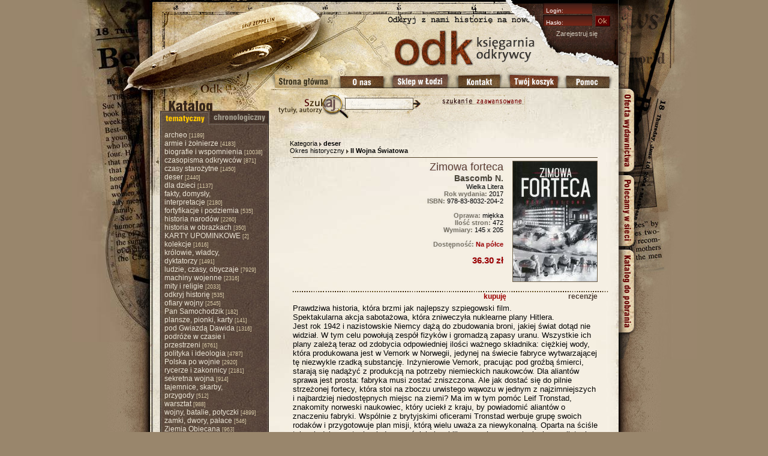

--- FILE ---
content_type: text/html; charset=UTF-8
request_url: https://www.odk.pl/zimowa-forteca,35861.html
body_size: 7951
content:
<!DOCTYPE html PUBLIC "-//W3C//DTD XHTML 1.0 Transitional//EN" "http://www.w3.org/TR/xhtml1/DTD/xhtml1-transitional.dtd">
<html xmlns="http://www.w3.org/1999/xhtml">
<head>
<meta http-equiv="Content-Type" content="text/html; charset=utf-8" />
<title>Zimowa forteca - Bascomb N. - Księgarnia Odkrywcy, książki historyczne</title>
<meta name="description" content="Zimowa forteca - Bascomb N. - Księgarnia Odkrywcy - szeroki wybór książek w tematyce: historia, poszukiwania, eksploracja, skarby, zamki, militaria, tajne bronie... i wiele innych" />
<meta name="keywords" content="księgarnia, historia, książki, poszukiwania, eksploracja, skarby, zamki, militaria, tajne bronie, hitler, stalin" />
<meta name="verify-v1" content="XR12Cp+wGhqFA2ywA1tnE3Edf8cst9fSnoyksZDKJAc=" />
<meta name="verify-v1" content="k5sl3qddj8FStFNYoHYQ889bRrgEJxUwReTtuU8/YeA=" />
<meta name="robots" content="index,nofollow">
<meta name="title" lang="pl" content="Zimowa forteca" />
<link href="/css/style.css?1603351798" rel="stylesheet" type="text/css" />
<link href="http://www.odk.pl/rss.xml" rel="alternate" type="application/rss+xml" title="Księgarnia Odkrywcy - nowości" />
<style type="text/css">
/* <![CDATA[ */

#background { background-image: url(/cache/images/background_strip_10.jpg); background-repeat: repeat-y; background-position: center; z-index: -2; }
 #topRight { position:absolute; top: 0px; left: 647px; width: 134px; height: 118px; background-image:url(/cache/images/image_1x4.jpg); color: #d1cbbc; font-size: 11px; }
 #downLinks { color: #fff; display: inline; position: absolute; background-image: url(/cache/images/down_2x2.jpg); background-repeat: no-repeat; padding-left: 70px; padding-top: 70px; width: 494px; height: 80px; }
 #categoriesData { background-image: url(/cache/images/background_categories.jpg); background-color: #5E4C40; padding-left: 8px; padding-right: 5px; padding-top: 10px; }
 #middleBottomBackground { padding-bottom: 30px; float:left; background-image: url(/cache/images/down_1x1-2.gif); background-position:bottom; background-repeat:no-repeat; }
#middleTopBackground { float:left; background:url(/cache/images/background_middleTop_repeat.jpg) top no-repeat; }
 #middle { margin-top: 150px; float:left; background-image:url(/cache/images/tlo-glowne.jpg); background-repeat:repeat-y; z-index: 3; }
 
/* ]]> */
</style>
  <script type="text/javascript" src="/js/overlib/Mini/overlib_mini.js"> </script>
  <script type="text/javascript">
/*<![CDATA[*/
function $(id) {
	return document.getElementById(id);
}

function changeInput() {
  $("password").style.top = '-100px';
  $("hidden").select();
}

var arVersion = navigator.appVersion.split("MSIE")
var version = parseFloat(arVersion[1])

function fixPNG(myImage) 
{
    if ((version >= 5.5) && (version < 7) && (document.body.filters)) 
    {
     var imgID = (myImage.id) ? "id='" + myImage.id + "' " : ""
	   var imgClass = (myImage.className) ? "class='" + myImage.className + "' " : ""
	   var imgTitle = (myImage.title) ? 
		             "title='" + myImage.title  + "' " : "title='" + myImage.alt + "' "
	   var imgStyle = "display:block;" + myImage.style.cssText
	   var strNewHTML = "<span " + imgID + imgClass + imgTitle
                  + " style=\"" + "width:" + myImage.width 
                  + "px; height:" + myImage.height 
                  + "px;" + imgStyle + ";"
                  + "filter:progid:DXImageTransform.Microsoft.AlphaImageLoader"
                  + "(src=\'" + myImage.src + "\', sizingMethod='scale');\"></span>"
	   myImage.outerHTML = strNewHTML	  
    }
}


function showTableFak() {
  var val = $('fakInput').checked;
  if(val == true) {
    $('tableFak').style.display = 'block';
  }
  else {
    $('tableFak').style.display = 'none';
  }
}

function onImg(img,id) {
  img.src = '/images/button_0'+id+'_a.jpg';
}

function offImg(img,id) {
  img.src = '/images/button_0'+id+'.jpg';
}

function fakturaData() {
  if(false == $('fak_osobaKontakt').value ) {
    $('fak_osobaKontakt').value = $('wys_imieNazwisko').value;
  }
  if(false == $('fak_adres').value) {
    $('fak_adres').value = $('wys_adres').value;
  }
  if(false == $('fak_miasto').value) {
    $('fak_miasto').value = $('wys_miasto').value;
  }
  if(false == $('fak_kod').value) {
    $('fak_kod').value = $('wys_kod').value;
  }
}
/*]]>*/
</script>
  <script type="text/javascript">
    
    var _gaq = _gaq || [];
    _gaq.push(['_setAccount', 'UA-1378135-1']);
    _gaq.push(['_trackPageview']);
    (function() {
        var ga = document.createElement('script'); ga.type = 'text/javascript'; ga.async = true;
        ga.src = ('https:' == document.location.protocol ? 'https://ssl' : 'http://www') + '.google-analytics.com/ga.js';
        var s = document.getElementsByTagName('script')[0]; s.parentNode.insertBefore(ga, s);
    })();
  
  </script>
  <script async src="https://geowidget.easypack24.net/js/sdk-for-javascript.js"></script>
  <link rel="stylesheet" href="https://geowidget.easypack24.net/css/easypack.css"/>
  <script src="https://mapa.ecommerce.poczta-polska.pl/widget/scripts/ppwidget.js"></script>
  <script src="/js/deliveries.js"></script>
</head>

<body>
<div id="overDiv" style="position:absolute; visibility:hidden; z-index:1000;"></div>
<div id="background">
<div id="body">
  <div id="backgroundLeft"><img src="/cache/images/backgroundleft.jpg" alt="książki historyczne" /></div>
  <div id="backgroundRight"><img src="/cache/images/bg_r_1.jpg" alt="" id="bg1" /><img id="bg5" src="/cache/images/bg_r_5.jpg" alt="" style="float: right;" /><a href="https://www.odk.pl/pages/oferta_wydawnictwa.html"><img id="bg2" src="/cache/images/bg_r_2_off.jpg" alt="Oferta wydawnictwa" /></a><a href="https://www.odk.pl/pages/polecamy_w_sieci.html"><img id="bg3" src="/cache/images/bg_r_3_off.jpg" alt="Polecamy w sieci" /></a><a href="https://www.odk.pl/pages/katalog_do_pobrania.html"><img id="bg4" src="/cache/images/bg_r_4_off.jpg" alt="Katalog do pobrania" /></a></div>
  <div id="gora">
    <div id="image11"> <a href="https://www.odk.pl/"><img src="/cache/images/image_1x1.jpg" alt="Księgarnia Historyczna" style="border: 0px;" /></a> </div>
    <div id="image12"> <a href="https://www.odk.pl/"><img src="/cache/images/image_1x2.jpg" alt="Księgarnia Internetowa" style="border: 0px;" /></a><a href="https://www.odk.pl/"><img src="/cache/images/image_1x3.jpg" alt="Księgarnia ODK" style="border: 0px;" /></a> </div>
    <div id="topRight">
      <div id="LoginTop">
  <form action="/login.html" method="post" id="LoginForm">
    <input type="text" name="login" class="loginInput" onclick="this.value=''" value="Login:" autocomplete="off"/><br />
    <input type="text" name="hidden" class="loginInput" onfocus="changeInput();" id="password" value="Hasło:" style="top: 23px; z-index: 2;" autocomplete="off"/>
    <input type="password" name="password" class="loginInput" id="hidden"  style="top: 23px; z-index: 1;" autocomplete="off" onfocus="this.value='';"/>
    <input type="image" src="/cache/images/ok.gif" alt="OK" style="position: absolute; top: 26px; left: 95px;" />
  </form>

  <div class="register">
      <a href="https://www.odk.pl/register.html">Zarejestruj się</a> <a href="https://www.odk.pl/pages/pomoc.html#logowanie" onmouseover="return overlib('Aby dokonywać zakupów w naszej księgarni, nie musisz być zarejestrowanym klientem. Jeśli jednak masz u nas konto, zakupy są łatwiejsze:&lt;ul&gt;&lt;li&gt;nie musisz wpisywać za każdym razem swoich danych adresowych – komputer wypełni je za Ciebie&lt;/li&gt;&lt;li&gt;możesz śledzić historię swoich zamówień składanych i realizowanych w Księgarni Odkrywcy&lt;/li&gt;&lt;li&gt;możesz dostosować do swoich potrzeb biuletyn z nowościami, zaznaczając jak często ma być do Ciebie wysyłany i jakie działy tematyczne lub chronologiczne ma obejmować&lt;/li&gt;&lt;li&gt;w niedalekiej przyszłości na naszej stronie pojawi się &lt;b&gt;poczekalnia&lt;/b&gt;, w której będziesz mógł/mogła przechowywać interesujące Cię tytuły, bez konieczności ponownego ich szukania&lt;/li&gt;&lt;/ul&gt;',ol_vpos='ALLOW');" onmouseout="return nd();"><img src="/images/zz2.gif" alt="" style="border: 0px;"/></a><br />
        </div>
</div>
    </div>
  </div>
	<div id="buttons">
    <a id="b1" href="https://www.odk.pl/" style="width:105px;" title="Strona główna"><span>Strona główna</span></a>
    <a id="b2" href="https://www.odk.pl/pages/o_nas.html" style="width:90px;" title="O nas"><span>O nas</span></a>
    <a id="b3" href="https://www.odk.pl/pages/sklep_w_lodzi.html" style="width:105px;" title="Sklep w Łodzi"><span>Sklep w Łodzi</span></a>
    <a id="b4" href="https://www.odk.pl/pages/kontakt.html" style="width:85px;" title="Kontakt"><span>Kontakt</span></a>
    <a id="b5" href="https://www.odk.pl/cart.html" style="width:100px;" title="Twój koszyk"><span>Twój koszyk</span></a>
    <a id="b6" href="https://www.odk.pl/pages/pomoc.html" style="width:90px;" title="Pomoc"><span>Pomoc</span></a>
  </div>
	<div></div>
  <div id="middle">
  <div id="middleTopBackground">

  <div id="middleBottomBackground">
    <div id="menu">
    <img src="/cache/images/spacer.gif" alt="" style="width: 1px; height: 700px;float: left;" />
<img src="/cache/images/menu-lewe-katalog_01.gif" alt="Katalog" class="katalog" id="katalogImage" style="position:absolute; top: 153px; left: 15px;" />
<div id="categoriesKatalogi"><img src="/cache/images/kat_tem_act.gif" alt="" /><a href="https://www.odk.pl/?dir=date"><img src="/cache/images/kat_chr_tlo.gif" alt="katalog chronologiczny" style="border: 0px;" /></a></div><div id="categories"><div id="categoriesData">

                <a href="https://www.odk.pl/archeo/19-1.html" title="archeo">archeo</a><span class="count">&nbsp;[1189]</span><br />
                  <a href="https://www.odk.pl/armie-i-zolnierze/22-1.html" title="armie i żołnierze">armie i żołnierze</a><span class="count">&nbsp;[4183]</span><br />
                  <a href="https://www.odk.pl/biografie-i-wspomnienia/21-1.html" title="biografie i wspomnienia">biografie i wspomnienia</a><span class="count">&nbsp;[10038]</span><br />
                  <a href="https://www.odk.pl/czasopisma-odkrywcow/14-1.html" title="czasopisma odkrywców">czasopisma odkrywców</a><span class="count">&nbsp;[871]</span><br />
                  <a href="https://www.odk.pl/czasy-starozytne/18-1.html" title="czasy starożytne">czasy starożytne</a><span class="count">&nbsp;[1450]</span><br />
                  <a href="https://www.odk.pl/deser/30-1.html" title="deser">deser</a><span class="count">&nbsp;[2440]</span><br />
                  <a href="https://www.odk.pl/dla-dzieci/15-1.html" title="dla dzieci">dla dzieci</a><span class="count">&nbsp;[1137]</span><br />
                  <a href="https://www.odk.pl/fakty-domysly-interpretacje/25-1.html" title="fakty, domysły, interpretacje">fakty, domysły, interpretacje</a><span class="count">&nbsp;[2180]</span><br />
                  <a href="https://www.odk.pl/fortyfikacje-i-podziemia/11-1.html" title="fortyfikacje i podziemia">fortyfikacje i podziemia</a><span class="count">&nbsp;[535]</span><br />
                  <a href="https://www.odk.pl/historia-narodow/28-1.html" title="historia narodów">historia narodów</a><span class="count">&nbsp;[2260]</span><br />
                  <a href="https://www.odk.pl/historia-w-obrazkach/10319-1.html" title="historia w obrazkach">historia w obrazkach</a><span class="count">&nbsp;[350]</span><br />
                  <a href="https://www.odk.pl/karty-upominkowe/1011218-1.html" title="KARTY UPOMINKOWE">KARTY UPOMINKOWE</a><span class="count">&nbsp;[2]</span><br />
                  <a href="https://www.odk.pl/kolekcje/12-1.html" title="kolekcje">kolekcje</a><span class="count">&nbsp;[1616]</span><br />
                  <a href="https://www.odk.pl/krolowie-wladcy-dyktatorzy/20-1.html" title="królowie, władcy, dyktatorzy">królowie, władcy, dyktatorzy</a><span class="count">&nbsp;[1491]</span><br />
                  <a href="https://www.odk.pl/ludzie-czasy-obyczaje/24-1.html" title="ludzie, czasy, obyczaje">ludzie, czasy, obyczaje</a><span class="count">&nbsp;[7929]</span><br />
                  <a href="https://www.odk.pl/machiny-wojenne/16-1.html" title="machiny wojenne">machiny wojenne</a><span class="count">&nbsp;[2316]</span><br />
                  <a href="https://www.odk.pl/mity-i-religie/775-1.html" title="mity i religie">mity i religie</a><span class="count">&nbsp;[2033]</span><br />
                  <a href="https://www.odk.pl/odkryj-historie/7-1.html" title="odkryj historię">odkryj historię</a><span class="count">&nbsp;[535]</span><br />
                  <a href="https://www.odk.pl/ofiary-wojny/27-1.html" title="ofiary wojny">ofiary wojny</a><span class="count">&nbsp;[2545]</span><br />
                  <a href="https://www.odk.pl/pan-samochodzik/10320-1.html" title="Pan Samochodzik">Pan Samochodzik</a><span class="count">&nbsp;[182]</span><br />
                  <a href="https://www.odk.pl/plansze-pionki-karty/1012107-1.html" title="plansze, pionki, karty">plansze, pionki, karty</a><span class="count">&nbsp;[141]</span><br />
                  <a href="https://www.odk.pl/pod-gwiazda-dawida/17-1.html" title="pod Gwiazdą Dawida">pod Gwiazdą Dawida</a><span class="count">&nbsp;[1316]</span><br />
                  <a href="https://www.odk.pl/podroze-w-czasie-i-przestrzeni/10-1.html" title="podróże w czasie i przestrzeni">podróże w czasie i przestrzeni</a><span class="count">&nbsp;[6761]</span><br />
                  <a href="https://www.odk.pl/polityka-i-ideologia/26-1.html" title="polityka i ideologia">polityka i ideologia</a><span class="count">&nbsp;[4787]</span><br />
                  <a href="https://www.odk.pl/polska-po-wojnie/29-1.html" title="Polska po wojnie">Polska po wojnie</a><span class="count">&nbsp;[2920]</span><br />
                  <a href="https://www.odk.pl/rycerze-i-zakonnicy/6-1.html" title="rycerze i zakonnicy">rycerze i zakonnicy</a><span class="count">&nbsp;[2181]</span><br />
                  <a href="https://www.odk.pl/sekretna-wojna/9-1.html" title="sekretna wojna">sekretna wojna</a><span class="count">&nbsp;[914]</span><br />
                  <a href="https://www.odk.pl/tajemnice-skarby-przygody/8-1.html" title="tajemnice, skarby, przygody">tajemnice, skarby, przygody</a><span class="count">&nbsp;[512]</span><br />
                  <a href="https://www.odk.pl/warsztat/13-1.html" title="warsztat">warsztat</a><span class="count">&nbsp;[988]</span><br />
                  <a href="https://www.odk.pl/wojny-batalie-potyczki/23-1.html" title="wojny, batalie, potyczki">wojny, batalie, potyczki</a><span class="count">&nbsp;[4899]</span><br />
                  <a href="https://www.odk.pl/zamki-dwory-palace/10325-1.html" title="zamki, dwory, pałace">zamki, dwory, pałace</a><span class="count">&nbsp;[546]</span><br />
                  <a href="https://www.odk.pl/ziemia-obiecana/1000345-1.html" title="Ziemia Obiecana">Ziemia Obiecana</a><span class="count">&nbsp;[963]</span><br />
            <br style="clear: all;" />
    <div class="listsLinks">
    <a href="https://www.odk.pl/serie.html">serie wydawnicze</a><br />
    <a href="https://www.odk.pl/wydawnictwa.html">lista wydawców</a><br />
    <a href="https://www.odk.pl/autorzy.html">lista autorów</a>  <br />
    <a href="https://www.odk.pl/wszystkie-1.html">wszystkie tytuły</a> <br />
    </div>
    <br />
  </div><img src="/cache/images/menu-lewe-dol_04.jpg" alt="" />
  <a id="newsletter" href="/newsletter/" title="Powiadamiaj mnie o nowościach"></a>
  </div>
		 <br />
     <br style="clear: both;" />
		
    </div>
    <div id="content">
    <div style="width: 418px; height: 52px; position: absolute; top: 150px; left: 210px;">
<form method="get" action="/search-1.html">
<input type="hidden" name="fs" value="1" />
<input type="hidden" name="je" id="javascriptEnabled" value="0" />
<a href="/search.html">
<img src="/cache/images/szukaj_zaawansowane.jpg" alt="" style="float: right; border: 0px;"/>
</a>
<input type="image" src="/cache/images/szukaj_submit.jpg" alt="" onclick="javascript: document.getElementById('javascriptEnabled').value='1';" style="float: right; border: 0px;"/>
<img src="/cache/images/szukaj_1.jpg" alt="" style="float: left;" onclick="document.getElementById('search').focus();"/>
<div style="position:absolute;top:0px;left:115px;margin:0px;padding:0px;width:113px;height:30px;background:url(/cache/images/szukaj_input.jpg) top center no-repeat;">
<style type="text/css">

#search { margin-top:-1px;position:absolute;left:115px;border:0px;color:#625B4B;font-weight:bold;width:108px;font-size:14px;background:#e8ddc9;background:rgba(255,255,255,.5);border:1px solid #60543e;z-index:9999; }
#search:hover,#search:focus { border-color:#60543e; }

</style>
</div>
<br />
<img src="/cache/images/szukaj_2.jpg" alt="" style="position:absolute;top:29px;left:115px;width:113px;height:23px;"/>
<input id="search" type="text" name="title_authors" value="" onclick="this.value='';"/>
</form></div>
<img src="/cache/images/spacer.gif" alt="" style="width: 418px; height: 58px;" />    <div id="content1Column">
  <div id="ksiazkaDetale">
<div class="sciezki">
  Kategoria <img src="/cache/images/strzala.gif" alt="" style="vertical-align: middle;" /> 
      <a href="https://www.odk.pl/deser/30-1.html">deser</a>     <br />
  Okres historyczny <img src="/cache/images/strzala.gif" alt="" style="vertical-align: middle;" /> 
      <a href="https://www.odk.pl/ii-wojna-swiatowa/10152-1.html">II Wojna Światowa</a>   </div>
 <img src="/cache/images/spacer.gif" class="line" alt=""/>

			<img src="/zimowa-forteca,35861.JPG" alt="Zimowa forteca" class="okladkaDuza" />
      			<div id="ksiazkaDetaleData" style="position:relative;z-index:100;text-shadow: #ddd 0px 0px 5px">
			<h1>Zimowa forteca</h1>
<span class="author">
      <nobr><a href="https://www.odk.pl/bascomb-n-/1002172-1.html">Bascomb N.</a></nobr>
  </span>
			<span class="wydawnictwo">
			<a href="https://www.odk.pl/wielka-litera/1007818-1.html">Wielka Litera</a><br />
						<b>Rok wydania:</b> 2017<br />            <b>ISBN:</b> 978-83-8032-204-2<br />      <br />
		  <b>Oprawa:</b> miękka<br />
		  <b>Ilość stron:</b> 472<br />

		  <b>Wymiary:</b> 145 x 205<br />		  		  <br />
                    		  <b>Dostępność:</b> <b style="color: #9c0000">Na półce</b><br /><br />
		  </span>
		   <span class="cena"><u>36.30 zł</u></span>
		   		  </div>
		  <br style="clear:both;" />
			  <div id="actions">
		  <img src="/cache/images/kropki.gif" alt=""/>
		  	<div class="buy"> 
	  
				  	<a href="https://www.odk.pl/add2cart,35861.html" class="buy" rel="nofallow">kupuję</a> 
          				  	<a href="https://www.odk.pl/reviews/zimowa-forteca,35861.html#reviews" class="vote">recenzje</a>
				  </div>
			  </div>
		</div>
		<br class="clear" />
		<div id="ksiazkaOpis">
		  Prawdziwa historia, która brzmi jak najlepszy szpiegowski film.<br />
Spektakularna akcja sabotażowa, która zniweczyła nuklearne plany Hitlera.<br />
Jest rok 1942 i nazistowskie Niemcy dążą do zbudowania broni, jakiej świat dotąd nie widział. W tym celu powołują zespół fizyków i gromadzą zapasy uranu. Wszystkie ich plany zależą teraz od zdobycia odpowiedniej ilości ważnego składnika: ciężkiej wody, która produkowana jest w Vemork w Norwegii, jedynej na świecie fabryce wytwarzającej tę niezwykle rzadką substancję. Inżynierowie Vemork, pracując pod groźbą śmierci, starają się nadążyć z produkcją na potrzeby niemieckich naukowców. Dla aliantów sprawa jest prosta: fabryka musi zostać zniszczona. Ale jak dostać się do pilnie strzeżonej fortecy, która stoi na zboczu urwistego wąwozu w jednym z najzimniejszych i najbardziej niedostępnych miejsc na ziemi? Ma im w tym pomóc Leif Tronstad, znakomity norweski naukowiec, który uciekł z kraju, by powiadomić aliantów o znaczeniu fabryki. Wspólnie z brytyjskimi oficerami Tronstad werbuje grupę swoich rodaków i przygotowuje plan misji, którą wielu uważa za niewykonalną. Oparta na ściśle tajnych dokumentach, nigdy wcześniej niepublikowanych wspomnieniach oraz listach sabotażystów fascynująca historia siatki szpiegów i komandosów oraz ich brawurowej operacji, która zniweczyła marzenia Hitlera o bombie atomowej.<br />
Neal Bascomb to cieszący się międzynarodowym uznaniem autor między innymi takich bestsellerów „New York Timesa” jak: Wytropić Eichmanna, Czerwony bunt, The Perfect Milei Higher. Jego książki zdobyły kilka amerykańskich nagród i ukazały się w ponad dwudziestu krajach. Bascomb jest byłym dziennikarzem zajmującym się sprawami międzynarodowymi i powszechnie cenionym znawcą drugiej wojny światowej. Mieszka w Seattle.
		</div>
    <br />
    <br />
    
        
        <div style="width: 450px; padding-left: 20px;">
    <strong>Klienci, którzy oglądali tą książkę oglądali także:</strong><br />
    <div style="margin-left: 20px;">
          <font class="bigDot">&bull;</font> <a href="https://www.odk.pl/generalowie-niewygodna-prawda-o-polskiej-armii,35859.html">Generałowie Niewygodna prawda o polskiej armii</a><br />
          <font class="bigDot">&bull;</font> <a href="https://www.odk.pl/zwyciestwo-prowokacji,36111.html">Zwycięstwo prowokacji</a><br />
          <font class="bigDot">&bull;</font> <a href="https://www.odk.pl/ukraina-zbrodni,35866.html">Ukraina zbrodni</a><br />
          <font class="bigDot">&bull;</font> <a href="https://www.odk.pl/zlowieszczy-szept-wiatru,35371.html">Złowieszczy szept wiatru</a><br />
          <font class="bigDot">&bull;</font> <a href="https://www.odk.pl/rok-1410,35864.html">Rok 1410</a><br />
          <font class="bigDot">&bull;</font> <a href="https://www.odk.pl/zmierzch-swiata-arystokracji,35876.html">Zmierzch świata arystokracji</a><br />
          <font class="bigDot">&bull;</font> <a href="https://www.odk.pl/partyzanci-walka-w-imie-sprawiedliwosci-pieniedzy-i-boga,22376.html">Partyzanci Walka w imię sprawiedliwości, pieniędzy i boga</a><br />
          <font class="bigDot">&bull;</font> <a href="https://www.odk.pl/sekrety-wroclawia,35895.html">Sekrety Wrocławia</a><br />
          <font class="bigDot">&bull;</font> <a href="https://www.odk.pl/wspomnienia-z-czasu-wojny-1939-1945,35884.html">Wspomnienia z czasu wojny 1939-1945</a><br />
          <font class="bigDot">&bull;</font> <a href="https://www.odk.pl/kamienne-krzyze-na-slasku-gornych-luzycach-i-ziemi-klodzkiej,35756.html">Kamienne krzyże na Śląsku Górnych Łużycach i ziemi kłodzkiej</a><br />
        </div>
    </div>
    
</div>    </div>
    <br style="clear: left;" />
</div>
</div>
</div>
<div id="footer">
<div id="downInfo">
90-135 Łódź<br />
Narutowicza 46<br />
tel. 042 631-10-97<br />
fax 042 634-89-92<br />
biuro 042 630-71-41	</div>
<img src="/cache/images/down_2x1.jpg" alt="" />

<div id="downLinks">
  	 <a href="https://www.odk.pl/pages/o_nas.html">O nas</a> - <a href="https://www.odk.pl/pages/sklep_w_lodzi.html">Sklep w Łodzi</a> - <a href="https://www.odk.pl/pages/kontakt.html">Kontakt</a> - <a href="https://www.odk.pl/cart.html">Koszyk</a> - <a
  	  href="https://www.odk.pl/pages/pomoc.html">Pomoc</a> <br><br> <a href="https://www.odk.pl/pages/pomoc.html#Pliki%20cookies">Polityka Cookies</a>
 </div>
</div>
</div>
</div>
<map id="mapa1" name="mapa1">
  <area shape="rect" coords="0,150,30,290" href="https://www.odk.pl/pages/oferta_wydawnictwa.html" alt="Oferta wydawnictwa" />
  <area shape="rect" coords="0,290,30,410" href="https://www.odk.pl/pages/polecamy_w_sieci.html" alt="Polecamy w sieci" />
  <area shape="rect" coords="0,410,30,550" href="https://www.odk.pl/pages/katalog_do_pobrania.html" alt="Katalog do pobrania" />
</map>
<script type="text/javascript">
<!--
var imgs = new Array();
imgs[0] = '/cache/images/szukaj_input.jpg';
imgs[1] = '/cache/images/background_middleTop_repeat_2Columns.jpg';
imgs[2] = '/cache/images/background_strip_10.jpg';
imgs[3] = '/cache/images/tlo-glowne_2Columns.jpg';
imgs[4] = '/cache/images/background_middleTop_repeat.jpg';
imgs[5] = '/cache/images/tlo-glowne.jpg';
imgs[6] = '/cache/images/background_categories.jpg';

for( var i =0; i< imgs.length; i++) {
    (new Image()).src = imgs[i];
}

//-->
</script></body></html>

--- FILE ---
content_type: text/css
request_url: https://www.odk.pl/css/style.css?1603351798
body_size: 3676
content:
div#overDiv table table td {
  border: 1px solid #000;
  padding: 20px;
}

body {
    text-align: center;
    margin: 0px;
    font-family:Arial, Helvetica, sans-serif;
    font-size: 12px;
    background-color: #99866c;
}
body.panel {
    text-align: center;
    margin: 0px;
    font-family:Arial, Helvetica, sans-serif;
    font-size:13px;
    background-color: #99866c;
}

form {
    padding: 0px;
    margin: 0px;
}

p.error {
    border: 1px solid red;
    border-bottom: 2px solid red;
    border-right: 2px solid red;
    padding: 6px;
    margin: 10px 0;
}

div {
    text-align: left;
}

#body {
    width: 781px;
    position: relative;
    padding: 0px;
    margin-top: 0px;
    margin-right: auto;
    margin-bottom: 0px;
    margin-left: auto;
}
#backgroundLeft {
    position: absolute;
    width: 130px;
    top: 0px;
    left: -130px;
    vertical-align: top;
}

#backgroundRight {
    position: absolute;
    width: 130px;
    top: 0px;
    left: 781px;
    vertical-align: top;
}

#bg2 {
  position: absolute;
  top: 147px;
  left: 0px;
  border: 0px;
}
#bg3 {
  position: absolute;
  top: 290px;
  left: 0px;
  border: 0px;
}
#bg4 {
  position: absolute;
  top: 414px;
  left: 0px;
  border: 0px;
}
#bg5 {
  position: absolute;
  top: 147px;
  left: 36px;
}

#gora {
    width: 780px;
    clear: both;
}

#image11 {
    position:absolute;
    top: 0px;
    left: 0px;
    width: 218px;
    height: 150px;
}

#image11 img {
    border: 0px;
}

#image12 {
    position: absolute;
    top: 0px;
    left: 218px;
    width: 429px;
    height: 118px;
}

#topRight a {
	text-decoration: none;
	color: #d1cbbc;
}

#topRight a.big {
  font-size: 15px;
}

#LoginTop {
  margin-top : 3px;
  margin-left: 8px;
}

.loginInput {
	width: 80px;
	height: 18px;
	background: url(/cache/images/input_login.gif) no-repeat;
	border: 0px;
	margin-top: 2px;
	font-size: 10px;
	color: #fff;
	font-family:Arial, Helvetica, sans-serif;
	padding-left: 5px;
	padding-top: 3px;
	display: inline;
	position: absolute;
}

#topRight img {
	vertical-align: middle;
}
#topRight div.register {
	position: absolute;
	top: 50px;
	left: 30px;
}

#topRight div.links {
	float: right;
	text-align: right;

	position: absolute;
	top: 3px;
	left: 0px;
	color: #7a6931;
}

#topRight div.links a {
  color: #d7c794;
  text-decoration: none;
}

#topRight div.links img {
  margin-top: 2px;
}

#topRight div.nick {
  color: #fcac00;
  position: absolute;
  top: 30px;
  left: 0px;
  width: 117px;
  text-align: right;

}

#buttons {
  display:block;
	position:absolute;
  background:url(/cache/images/menu.jpg) 0px -1px no-repeat;
	top:118px;
  left:202px;
  width:579px;
  height:32px;
  z-index: 999;
}
#buttons a {
  display:inline-block;
  height:32px;
  text-align:center;
  line-height: 32px;
  text-decoration: none;
  float:left;
}
#buttons a#b1:hover { background:url(/cache/images/menu.jpg) 0px -32px no-repeat; }
#buttons a#b2:hover { background:url(/cache/images/menu.jpg) -105px -32px no-repeat; }
#buttons a#b3:hover { background:url(/cache/images/menu.jpg) -195px -32px no-repeat; }
#buttons a#b4:hover { background:url(/cache/images/menu.jpg) -300px -32px no-repeat; }
#buttons a#b5:hover { background:url(/cache/images/menu.jpg) -385px -32px no-repeat; }
#buttons a#b6:hover { background:url(/cache/images/menu.jpg) -485px -32px no-repeat; }
#buttons a span {
  visibility: hidden;
}

#menu {
	float: left;
	width: 218px;
	height: 860px;
	z-index: 3;
}

#menu img.katalog,#menu span.katalog {
	margin-top: 15px;
}

#content {
	width: 563px;
	float: left;
}

#content1Column {
	width: 553px;
	margin-right: 10px;
	padding: 0px;
}

#content1Column a {
  color: #000;
}

#footer {
	clear:both;
	position: relative;
}

#downInfo {
	color:#fff;
	position: absolute;
	margin-left: 20px;
	margin-top: 62px;
}

#downLinks a {
	color: #fff;
	text-decoration: none;
}

#categories {
  width: 182px;
  background-repeat:repeat-y;
  color: #fff;
  margin-left: 16px;
  z-index: 20;
  clear: all;
  position: absolute;
  top: 208px;
  left: 0px;
}

#categoriesKatalogi {
  margin-left: 16px;
  position: absolute;
  top: 185px;
  left: 0px;
}

#categories .dir {
  font-weight: 700;
  color: #ffc600;
}

#categories .dir a {
  color: #bf8e63;
  text-decoration: none;
}

#categories .title2 {
  background-image: url(/cache/images/categories_title.gif);
  background-repeat: no-repeat;
}


#categories a {
	color: #ebe4d5;
	text-decoration: none;
	font-size: 12px;
}

#categories div.listsLinks {
  
}

#categories div.listsLinks a, #categories a.selected {
  color: #ffc600;
}

#categories ul {
  margin: 0px 0px 5px 15px;
  padding: 0px;
}

#categories form {
  margin: 0px;
  padding: 0px;
}

#categories input {
  border: 1px solid #6c5e48;
  margin: 1px;
}

#categories span.count {
  font-size: 9px;
  color: #d9cba8;
}

#reklamy {
  width: 130px;
  padding: 10px;
  margin-left: 5px;
  text-align: center;
  position: absolute;
  left: 625px;
  top: 150px;
  clear: all;
  z-index: 20;
}

#reklamy span.hity{
  color: #8d2400;
  font-weight:700;
  display:block;
  text-align: left;
  margin-top: 10px;
}

#reklamy a {
	color: #65615b;
	font-weight:700;
	text-decoration: none;
	text-align:left;
	display:block
}

#reklamy span.author{
	text-align: right;
	display:block;
	margin-bottom: 3px;
	margin-right: 15px;
}

#books {
  width: 400px;
  padding-right: 20px;
}

#books .box {
	width: 125px;
	float: left;
	margin: 3px 3px 10px 3px;
	text-align:center;
	display: block;
}

#books .box img.okladka {
	border: 1px solid #6c5e48;
	margin: 2px;
}

#books .box a.title {
	font-weight: 700;
	color: #2c2214;
	text-decoration: none;
	display: block;
	text-align: center;
}

#books .box span.author {
	color: #6f1112;
	text-align: right;
}

#content h1 {
	color: #6f1112;
	font-size: 18px;
	font-family: Arial;
	margin: 19px 0px 0px 0px;
}

#books h1 {
background-image: url(/cache/images/kropki_short.gif);
background-repeat: no-repeat;
background-position: bottom;

}

#content h2 {
  margin: 0px;
  font-family: "Trebuchet MS", Arial;
  color: #9c0000;
}

#content a {
  color: #000;
}

/*** ksiazka ***/

#ksiazkaDetale {
	text-align: right;
  padding-top: 25px;
  padding-right: 25px;
  padding-left: 15px;
}

#ksiazkaDetale span {
  color: #000000;
  font-family:  "Trebuchet MS", Arial;
  font-size: 11px;
}

#ksiazkaDetale span a {
  text-decoration: none;
}
#ksiazkaDetale span b {
  color: #777163;
}

#ksiazkaDetale img.okladkaDuza {
	border: 1px solid #6c5e48;
	float: right;
	margin: 0px 0px 15px 15px;
}

#ksiazkaDetale h1 {
	font-family: Arial;
	color: #5c3c31;
	margin: 0px;
	padding: 0px;
	font-size: 18px;
	background: none;
	font-weight: normal;
}

#ksiazkaDetale span {
 	display: block;
}

#ksiazkaDetale span.cena b {
  color: #000;
  text-decoration: line-through;
}

#ksiazkaDetale span.cena u {
	text-decoration: none; 
	font-weight: 700;
	color: #9c0000;
	font-size: 15px;
}
#ksiazkaDetale span.cena u.new {
  font-size: 16px;

}

#ksiazkaDetale span.author, #ksiazkaDetale span.author a {
	font-family: "Trebuchet MS", Arial;
	color: #484234;
	font-size: 14px;
	font-weight: 700;
	text-decoration: none;
}

#ksiazkaDetale img.line {
	height: 1px;
	background-color: #534328;
	width: 508px;
	margin-top: 5px;
	margin-bottom: 5px;
}

#ksiazkaDetaleData {
  width: 270px;
  float: right;
  text-align: right;
}

#actions {
	text-align: right;
	width: 508px;
	float: right;
}

#actions div.back {
	float: left;
}

#actions div.back a {
	color: #4d3e35;
	font-weight:700;
	text-decoration: none;
}

#actions div.back a img {
 border: 0px;
 vertical-align: middle;
}

#actions div.buy {
  
	float: right;
}

#actions div.buy a.buy {
  font-size: 12px;
  margin-right: 100px;
	color: #9c0000;
	font-weight: 700;
	text-decoration: none;
}

#actions div.buy a.vote {
	color: #4d3e35;
	font-weight: 700;
	text-decoration: none;
}

br.clear {
	clear:both;
}

#ksiazkaOpis {
	font-family:"Trebuchet MS", Arial;
	font-size: 13px;
	padding: 5px 23px 0px 20px;
/* text-align: justify; */
}


.radius {
}

table#koszyk {
	width: 543px;
	text-align: center;
}

table tr.naglowek td {
	font-weight: 700;
	background-image: url(/cache/images/background_nag.gif);
  color: #faeee0;
  font-family: "Trebuchet MS", Arial;
  font-size: 12px;
	padding: 2px;
}
table tr.naglowek td a {
  color: #fff;
  text-decoration: none;
}



table#koszyk tr.row2 td  {
  background-color: #f9f3e5;
}

table#koszyk tr.row1 td {
  background-color: #cfc6b7;
  
}

table#koszyk td.t {
	text-align: left;
}

table#koszyk td.t img {
	border: 1px solid #6c5e48;
	margin: 2px;
	vertical-align: middle;
	float: left;
}
table#koszyk td.t a {
	font-weight: 700; 
	color: #000;
	text-decoration: none;
}

table#koszyk td.t a.cat {
	font-weight: normal; 
	color: #000;
	text-decoration: underline;
}

table#koszyk td.i {
	text-align: center;
}

table#koszyk td.i input {
	width: 15px;
	
}

table#koszyk td.c {
	text-align: right;
	padding-right: 5px;
}


table#loginTable {
  border: 1px solid #000;
  width: 250px;
}

table#loginTable tr.naglowek td {
  text-align: center;
}


#registerTable {
  border: 1px solid #000;
  width: 400px;
}

#registerTable tr.naglowek td {
  text-align: center;
}

.radius td.l {
  text-align: right;
  width: 100px;
  font-weight: bold;
}



.radius td.r {
  text-align: left;
}

input.input, textarea.input {
  border: 1px solid #6c5e48;
  margin: 1px;
}

input.inputError {
  border-color: red;
  border-style: solid;
  border-width: 1px 2px 2px 1px;
  margin: 1px;
}


#BooksPanelTable {
  border: 1px solid #000; width: 550px; float: right;
}

#BooksPanelTable .input, #booksPanel .input {
  border: 1px solid #6c5e48;
  height: 12px;
  padding: 1px;
  margin: 1px;
  font-family: Arial;
  font-size: 10px;
}

#BooksPanelTable select.inputS, #BooksPanelTable select.inputS option {
  height: 17px;
  font-family: Arial;
  font-size: 10px;
}

body.panel #BooksPanelTable .input, body.panel #booksPanel .input {
  border: 1px solid #6c5e48;
  height: 16px;
  padding: 1px;
  margin: 1px;
  font-family: Arial;
  font-size: 13px;
}

body.panel #BooksPanelTable select.inputS, body.panel #BooksPanelTable select.inputS option {
  height: 17px;
  font-family: Arial;
  font-size: 12px;
}

.smallFont {
  font-size: 10px;
}

#booksPanel {
  width: 550px;
  border: 1px solid #000;
}

#booksPanel img {
  float: left;
  margin: 2px;
  border: 1px solid #6c5e48;
}

#listBooks div.links {
  text-align: right;
  margin-right: 5px;
}

#listBooks div.links img {
  vertical-align: middle;
  margin-left: 5px;
  margin-right: 5px;
}

#listBooks h3 {
  padding: 0px;
  margin: 0px;
}

#listBooks img.line {
  padding-top: 5px;
  padding-bottom: 5px;
}

#listBooks img.okladka {
	border: 1px solid #6c5e48;
	margin: 2px 5px 2px 2px;
	float: left;
}

#listBooks div.title a {
  font-weight: 700;
  color: #000;
  text-decoration: none;  
}

#listBooks div.author {
  color: #463e3b;
}

#listBooks div.price {
  color: #000;
  font-weight: 700;
  color: #9c0000;
  font-size: 14px;
}

#listBooks div.price b {
}

#listBooks div.price u {
  color: #000;
  text-decoration: line-through;
}

#listBooks div.rightLinks {
  float: right;
}

#listBooks div.links a.cartDesc {
 color: #423b35;
 font-weight: 700;
 text-decoration: none;
 font-size: 11px;
}

#listBooks div.links a.cart {
  color: #9e0000;
  font-weight: bold;
  text-decoration: none;
  font-size: 11px;
}

#listBooks div.links a.more {
  text-decoration: none;
  color: #000;
}


#notFound {
  text-align: center;
  padding-top: 100px;
  font-weight: 700;
}

#notFound a {
  font-weight: 100;
  color: #000;
}

tr.white td {
  background-color: #fff;
}

#letters {
  background-image: url(/cache/images/tlo-pasek.jpg);
  width: 400px;
  text-align: center;
  font-size: 11px;
}

#letters div.letter {
	float: left;
	display: inline;
	
	padding: 0 2px 0 2px;
	
	height: 16px;
	
	line-height: 16px;
}

#letters div.letter a {
  color: #000;
  text-decoration: none;
  font-size: 12px;
}

#letters div.letter a.selected {
  color: #6f1112;
  font-weight: bold;
  font-size: 14px;
}

#sortOrder {
  background-image: url(/cache/images/tlo-pasek.jpg);
  width: 400px;
  padding: 2px;
  text-align: right;
  font-size: 11px;
}

#sortOrder img {
  vertical-align: middle;
  border: 0px;
}

#Export i { font-size: 10px;}
#Export .none { display: none; }
#Export .show { display: block; }

div.more {
  width: 60px;
  text-align: right;
  float: right;
}
div.more a { 
  font-size: 11px;
}

a.HitTitle {
 color: #686159;
 font-weight: bold;
}

#books div.Nawigator {
  color: #65605a;
  text-align: center;
}

#books div.Nawigator a {
  color: #65605a;
  font-weight: 700;
  text-decoration: none;
}

#books div.Nawigator b {
  color: #920307;
  font-size: 15px;
}

#books div.Nawigator img {
  border: 0px;
  vertical-align: middle;
}

#searchText {
  width: 95px;
}


#searchSubmit {
  background: none;
  border: 0px;
  color: #850804;
  font-weight: 700;
}

#JakSzukac {
  width: 132px;
  text-align: right;
  margin-bottom: 5px;
}

#JakSzukac a {
  text-align: right;
  font-weight: normal;
  
}

div.sciezki {
  text-align: left;
  font-size: 11px;
}
div.sciezki a {
  font-weight: 700;
  text-decoration: none;
}

table#linkNoLogin {
  font-size:   12px;
  color: #000;
  width: 300px;
}

table#linkNoLogin td.naglowek {
  text-align: center;
  color: #4A3730;
  font-size: 17px;
  font-weight: 700;
}

table#linkNoLogin a {
  font-size: 12px;
  color: #920000;
  text-decoration: none;
  font-weight: bold;
}

table#linkNoLogin td.l {
  text-align: right;
}

table#linkNoLogin td img {
  border: 0px;
}

.inputCien {
  border-width: 1px;
  border-style: solid;
  border-color: #807c6d #ece8dc #ece8dc #807c6d;
  background-color: #e8ddc9;
}
.inputCienError {
  border-width: 1px;
  border-style: solid;
  border-color: #807c6d #b90000 #b90000 #807c6d;
  background-color: #e8ddc9;
}

.inputCienSubmit {
  background-image: url(/cache/images/tlo-input.gif);
  background-color: #e6e1ce;
  border-width: 1px;
  border-style: solid;
  border-color:  #ece8dc #807c6d #807c6d #ece8dc;
  color: #600000;
}

#underH1, #underH1 a {
  font-weight: bold;
  font-size: 12px;
  text-decoration: none;
}

#underH1 a {
  color: #6f1112;
  font-size: 11px;
}

#changepassword td.data {
  color: red;
}

#page ul.parent li {
  list-style-type: square;
}

#page ul.parent li a {
  text-decoration: none;
  font-weight: 700;
  color: #6f1112;
}

#page h3 {
  color: #6f1112;
  background-image: url(/cache/images/linia2.gif);
  background-repeat: no-repeat;
  background-position: bottom;
}

#page img.gal {
  margin: 4px;
  border: 0px;
}

#page div.gal {
  text-align: center;
  width: 400px;
}

#page table.gal td {
  text-align: center;
}

div.nagHome1 {
background-image: url(/cache/images/wstepniak-tlo_02.gif); background-position: 5px; background-repeat: repeat-y;
}
div.nagHome2 {
background-image: url(/cache/images/wstepniak-tlo_01.jpg); background-position: top; background-repeat: no-repeat;
}
div.nagHome3 {
background-image: url(/cache/images/wstepniak-tlo_04.jpg); background-position: bottom; background-repeat: no-repeat;
}

a#newsletter {
  background: url(/cache/images/newsletter.gif) no-repeat;
  display: block;
  width: 180px;
    height: 60px;
    padding: 0;
    margin: 15px 0 0 0;
}

#newsletter a {
    color: black;
}

div.searchStatisticsModuleContent {
	width: 546px;
	
	padding: 2px 2px 2px 2px;
	margin: 20px 0 0 0;
}

div.searchStatisticsModuleContent div.clear {
	clear: both;
}

div.searchStatisticsModuleContent div.charts {
}

div.searchStatisticsModuleContent div.charts div.chart {
	width: 546px;
	
	padding: 2px 2px 2px 2px;
	
	margin: 0 0 10px 0;
	
	border: 1px solid #000000;
}

div.searchStatisticsModuleContent div.charts div.chart div.filter {
	padding: 0 0 10px 0;
}

div.searchStatisticsModuleContent div.charts div.chart div.filter div.header {
	font-family:Arial, Helvetica, sans-serif;
    font-size: 12px;
    font-weight: bold;
}

div.searchStatisticsModuleContent div.charts div.chart div.filter div.element {
	font-family: Arial, Helvetica, sans-serif;
	font-size: 10px;
}

div.searchStatisticsModuleContent div.charts div.chart div.export {
}

div.searchStatisticsModuleContent div.charts div.chart div.chart_swf {
	
}

div.searchStatisticsModuleContent div.backLink {
	margin: 20px 0 0 0;
}

div.searchStatisticsModuleContent div.backLink a {
	font-family:Arial, Helvetica, sans-serif;
    font-size: 12px;
	
	text-decoration: none;
}

#newsletter_form input[type="text"] {
    padding-left: 5px;
    width: 150px;
    color: #60543e;
}

#newsletter_rules_accept {
    margin-top: 15px;
}

#remove-account-form .button-area {
    display: flex;
    justify-content: center;
}

#remove-account-form .button-area input[type="submit"] {
    font-weight: bold;
    color: darkred;
}

.user-conditions-accepted {
    position: relative;
    top: -5px;
    font-weight: bold;
}
